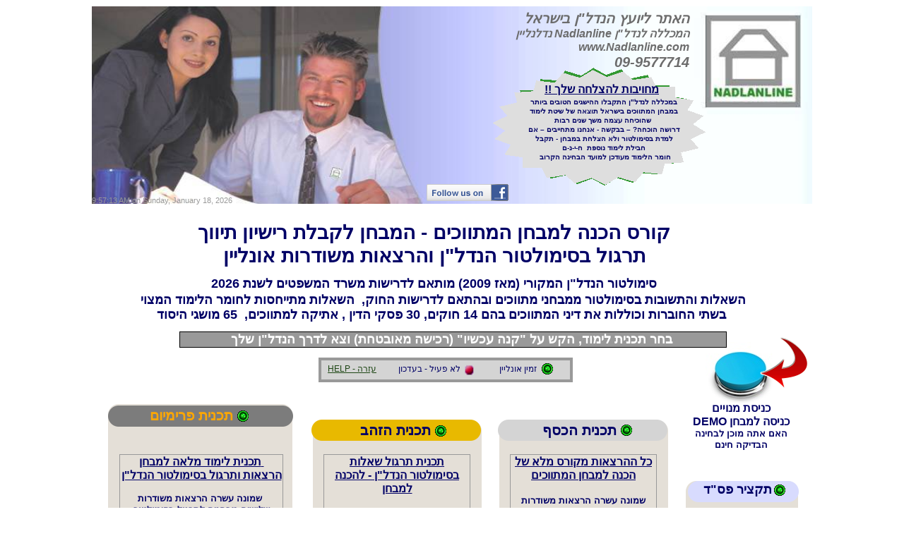

--- FILE ---
content_type: text/html
request_url: http://2bnadlanist.homestead.com/nadlanline_tests_storage.html
body_size: 10520
content:
<!DOCTYPE html>
<html xmlns:fb="http://www.facebook.com/2008/fbml">
	<head>
		<!-- <hs:metatags> -->
		<meta http-equiv="Content-Type" content="text/html; charset=UTF-8">
		<meta name="description" content="מאגר מבחנים של רשם המתווכים סימולטור הכנה למבחן המתווכים
סימולטור הנדל"ן
סימולטור למבחן תיווך 
סימולטור מבחני רישוי למתווכים
מבחנים סוכני נדל"ן
שאלות ותשובות ממבחני המתווכים
מאגר שאלות ממבחן המתווכים
לומדים אונליין למבחן המתווכים - לימודי תיווך מהבית
סימולאטור לתרגול מבחן המתווכים
מתווכים תשובות מבחן
התשובות למבחן המתווכים
מבחן התיווך פתרון
תוכניות אימון למבחן המתווכים
שאלות מהמבחן למתווכים">
		<meta name="generator" content="Homestead SiteBuilder">
		<!-- </hs:metatags> -->
		
    
  
		<!-- <hs:title> -->
		<title>Nadlanline | לימודים למבחן המתווכים | סימולטור הנדל"ן | הכנה למבחן המתווכים</title>
		<!-- </hs:title> -->
		<script type="text/javascript">
			<!--
						function reDo() {
						        top.location.reload();
						}
						if (navigator.appName == 'Netscape' && parseInt(navigator.appVersion) < 5) {
						        top.onresize = reDo;
						}
						dom=document.getElementById
					//-->
		</script>
		<script type="text/javascript">
			<!--
							  var myimages=new Array();
					function preloadImages(imageList)
					{
						if (document.images) 
						{ 
							for (i=0;i<imageList.length;i++)
							{
								myimages[i]=new Image();
								myimages[i].src=imageList[i];
							}
						}
					}


						//-->
		</script>
		<link rel="stylesheet" href="/~media/elements/Text/font_styles_ns4.css" type="text/css">
		<link rel="stylesheet" href="https://fonts.googleapis.com/css?family=Abril+Fatface|Allerta|Arvo|Bitter|Bree+Serif|Cabin|Cookie|Domine|Droid+Sans|Droid+Serif|Grand+Hotel|Josefin+Slab|Lato|Lobster|Lora|Merriweather|Monda|Montserrat|Offside|Old+Standard+TT|Open+Sans|Open+Sans+Condensed|Oswald|Playfair+Display|PT+Sans|PT+Serif|Raleway|Roboto|Roboto+Condensed|Roboto+Slab|Sanchez|Source+Sans+Pro|Tangerine|Ubuntu|Vollkorn|Yanone+Kaffeesatz" type="text/css">
		<style type="text/css">
			@import url(/~media/elements/Text/font_styles.css);
			div.lpxcenterpageouter { text-align: center; position: absolute; top: 0px; left: 0px; width: 100% }
			div.lpxcenterpageinner { position: relative; margin: 0 auto; text-align: left; width: 1020px; }
			div#element580outer { position:absolute; 
			width: 97px;
			height: 30px; }
			.corner_C7BDAE_15_topleft { background-image: url(
			publishImages/nadlanline_tests_storage~~C7BDAE~~15~~topleft.png); top: 0px; left: 0px; }
			.corner_C7BDAE_15_topright { background-image: url(
			publishImages/nadlanline_tests_storage~~C7BDAE~~15~~topright.png); top: 0px; right: 0px; }
			.corner_C7BDAE_15_bottomleft { background-image: url(
			publishImages/nadlanline_tests_storage~~C7BDAE~~15~~bottomleft.png); bottom: 0px; left: 0px; }
			.corner_C7BDAE_15_bottomright { background-image: url(
			publishImages/nadlanline_tests_storage~~C7BDAE~~15~~bottomright.png); bottom: 0px; right: 0px; }
			.corner_C7BDAE_15_topleft,
			.corner_C7BDAE_15_topright,
			.corner_C7BDAE_15_bottomleft,
			.corner_C7BDAE_15_bottomright {
			position: absolute; width: 15px; height: 15px; }
			div#element580horiz { background-color:#C7BDAE; position: absolute;
			top: 15px;
			width: 97px;
			height: 0px; }
			div#element580vert { background-color: #C7BDAE; color: #C7BDAE; position: absolute;
			left: 15px;
			width: 67px;
			height: 30px; }
			div#element584outer { position:absolute; 
			width: 902px;
			height: 30px; }
			div#element584horiz { background-color:#C7BDAE; position: absolute;
			top: 15px;
			width: 902px;
			height: 0px; }
			div#element584vert { background-color: #C7BDAE; color: #C7BDAE; position: absolute;
			left: 15px;
			width: 872px;
			height: 30px; }
			div#element607outer { position:absolute; 
			width: 159px;
			height: 367px; }
			.corner_E4DFD7_15_topleft { background-image: url(
			publishImages/nadlanline_tests_storage~~E4DFD7~~15~~topleft.png); top: 0px; left: 0px; }
			.corner_E4DFD7_15_topright { background-image: url(
			publishImages/nadlanline_tests_storage~~E4DFD7~~15~~topright.png); top: 0px; right: 0px; }
			.corner_E4DFD7_15_bottomleft { background-image: url(
			publishImages/nadlanline_tests_storage~~E4DFD7~~15~~bottomleft.png); bottom: 0px; left: 0px; }
			.corner_E4DFD7_15_bottomright { background-image: url(
			publishImages/nadlanline_tests_storage~~E4DFD7~~15~~bottomright.png); bottom: 0px; right: 0px; }
			.corner_E4DFD7_15_topleft,
			.corner_E4DFD7_15_topright,
			.corner_E4DFD7_15_bottomleft,
			.corner_E4DFD7_15_bottomright {
			position: absolute; width: 15px; height: 15px; }
			div#element607horiz { background-color:#E4DFD7; position: absolute;
			top: 15px;
			width: 159px;
			height: 337px; }
			div#element607vert { background-color: #E4DFD7; color: #E4DFD7; position: absolute;
			left: 15px;
			width: 129px;
			height: 367px; }
			div#element609outer { position:absolute; 
			width: 157px;
			height: 30px; }
			.corner_D8DBFE_15_topleft { background-image: url(
			publishImages/nadlanline_tests_storage~~D8DBFE~~15~~topleft.png); top: 0px; left: 0px; }
			.corner_D8DBFE_15_topright { background-image: url(
			publishImages/nadlanline_tests_storage~~D8DBFE~~15~~topright.png); top: 0px; right: 0px; }
			.corner_D8DBFE_15_bottomleft { background-image: url(
			publishImages/nadlanline_tests_storage~~D8DBFE~~15~~bottomleft.png); bottom: 0px; left: 0px; }
			.corner_D8DBFE_15_bottomright { background-image: url(
			publishImages/nadlanline_tests_storage~~D8DBFE~~15~~bottomright.png); bottom: 0px; right: 0px; }
			.corner_D8DBFE_15_topleft,
			.corner_D8DBFE_15_topright,
			.corner_D8DBFE_15_bottomleft,
			.corner_D8DBFE_15_bottomright {
			position: absolute; width: 15px; height: 15px; }
			div#element609horiz { background-color:#D8DBFE; position: absolute;
			top: 15px;
			width: 157px;
			height: 0px; }
			div#element609vert { background-color: #D8DBFE; color: #D8DBFE; position: absolute;
			left: 15px;
			width: 127px;
			height: 30px; }
			div#element632outer { position:absolute; 
			width: 1000px;
			height: 30px; }
			div#element632horiz { background-color:#C7BDAE; position: absolute;
			top: 15px;
			width: 1000px;
			height: 0px; }
			div#element632vert { background-color: #C7BDAE; color: #C7BDAE; position: absolute;
			left: 15px;
			width: 970px;
			height: 30px; }
			div#element654outer { position:absolute; 
			width: 261px;
			height: 476px; }
			div#element654horiz { background-color:#E4DFD7; position: absolute;
			top: 15px;
			width: 261px;
			height: 446px; }
			div#element654vert { background-color: #E4DFD7; color: #E4DFD7; position: absolute;
			left: 15px;
			width: 231px;
			height: 476px; }
			div#element656outer { position:absolute; 
			width: 262px;
			height: 30px; }
			.corner_7C7C7C_15_topleft { background-image: url(
			publishImages/nadlanline_tests_storage~~7C7C7C~~15~~topleft.png); top: 0px; left: 0px; }
			.corner_7C7C7C_15_topright { background-image: url(
			publishImages/nadlanline_tests_storage~~7C7C7C~~15~~topright.png); top: 0px; right: 0px; }
			.corner_7C7C7C_15_bottomleft { background-image: url(
			publishImages/nadlanline_tests_storage~~7C7C7C~~15~~bottomleft.png); bottom: 0px; left: 0px; }
			.corner_7C7C7C_15_bottomright { background-image: url(
			publishImages/nadlanline_tests_storage~~7C7C7C~~15~~bottomright.png); bottom: 0px; right: 0px; }
			.corner_7C7C7C_15_topleft,
			.corner_7C7C7C_15_topright,
			.corner_7C7C7C_15_bottomleft,
			.corner_7C7C7C_15_bottomright {
			position: absolute; width: 15px; height: 15px; }
			div#element656horiz { background-color:#7C7C7C; position: absolute;
			top: 15px;
			width: 262px;
			height: 0px; }
			div#element656vert { background-color: #7C7C7C; color: #7C7C7C; position: absolute;
			left: 15px;
			width: 232px;
			height: 30px; }
			div#element673outer { position:absolute; 
			width: 239px;
			height: 453px; }
			div#element673horiz { background-color:#E4DFD7; position: absolute;
			top: 15px;
			width: 239px;
			height: 423px; }
			div#element673vert { background-color: #E4DFD7; color: #E4DFD7; position: absolute;
			left: 15px;
			width: 209px;
			height: 453px; }
			div#element674outer { position:absolute; 
			width: 240px;
			height: 30px; }
			.corner_D4D4D4_15_topleft { background-image: url(
			publishImages/nadlanline_tests_storage~~D4D4D4~~15~~topleft.png); top: 0px; left: 0px; }
			.corner_D4D4D4_15_topright { background-image: url(
			publishImages/nadlanline_tests_storage~~D4D4D4~~15~~topright.png); top: 0px; right: 0px; }
			.corner_D4D4D4_15_bottomleft { background-image: url(
			publishImages/nadlanline_tests_storage~~D4D4D4~~15~~bottomleft.png); bottom: 0px; left: 0px; }
			.corner_D4D4D4_15_bottomright { background-image: url(
			publishImages/nadlanline_tests_storage~~D4D4D4~~15~~bottomright.png); bottom: 0px; right: 0px; }
			.corner_D4D4D4_15_topleft,
			.corner_D4D4D4_15_topright,
			.corner_D4D4D4_15_bottomleft,
			.corner_D4D4D4_15_bottomright {
			position: absolute; width: 15px; height: 15px; }
			div#element674horiz { background-color:#D4D4D4; position: absolute;
			top: 15px;
			width: 240px;
			height: 0px; }
			div#element674vert { background-color: #D4D4D4; color: #D4D4D4; position: absolute;
			left: 15px;
			width: 210px;
			height: 30px; }
			div#element682outer { position:absolute; 
			width: 239px;
			height: 453px; }
			div#element682horiz { background-color:#E4DFD7; position: absolute;
			top: 15px;
			width: 239px;
			height: 423px; }
			div#element682vert { background-color: #E4DFD7; color: #E4DFD7; position: absolute;
			left: 15px;
			width: 209px;
			height: 453px; }
			div#element683outer { position:absolute; 
			width: 240px;
			height: 30px; }
			.corner_E8B900_15_topleft { background-image: url(
			publishImages/nadlanline_tests_storage~~E8B900~~15~~topleft.png); top: 0px; left: 0px; }
			.corner_E8B900_15_topright { background-image: url(
			publishImages/nadlanline_tests_storage~~E8B900~~15~~topright.png); top: 0px; right: 0px; }
			.corner_E8B900_15_bottomleft { background-image: url(
			publishImages/nadlanline_tests_storage~~E8B900~~15~~bottomleft.png); bottom: 0px; left: 0px; }
			.corner_E8B900_15_bottomright { background-image: url(
			publishImages/nadlanline_tests_storage~~E8B900~~15~~bottomright.png); bottom: 0px; right: 0px; }
			.corner_E8B900_15_topleft,
			.corner_E8B900_15_topright,
			.corner_E8B900_15_bottomleft,
			.corner_E8B900_15_bottomright {
			position: absolute; width: 15px; height: 15px; }
			div#element683horiz { background-color:#E8B900; position: absolute;
			top: 15px;
			width: 240px;
			height: 0px; }
			div#element683vert { background-color: #E8B900; color: #E8B900; position: absolute;
			left: 15px;
			width: 210px;
			height: 30px; }
		#footer
		{
			font-family:Arial;
			font-size:12px;
			color:#505050;
			padding: 20px 0 10px;
		}
		#footer a
		{
			color:#505050;
			text-decoration: underline;
		}
		</style>
		<script type="text/javascript">
			<!--
							var unique_id = new Array();
			var form_name = new Array();
			var required = new Array();
			var req_message = new Array();

						//-->
		</script>
		<script src="/~site/javascript/jquery-1.4.2.min.js" type="text/javascript">
		</script>
		
		<script src="/~site/siteapps/javascript/socialfoundation/siws/build/siws.min.js" type="text/javascript"></script>
		<script type="text/javascript">
			siws.init({u: "97457", hid: "13191227", cid: "2", pid: "1", host: "www.homestead.com"});
		</script>
		<script type="text/javascript">
			$(document).ready(function(){
				siws.launch({name: 'fb_like', root: '#element579', urlToLike: 'https://nadlanline.com/', layoutStyle: 'standard', width: '363', showFaces: 'false', verb: 'like', colorScheme: 'light', font: 'lucida grande'});
			});
		</script><script language="JavaScript" type="text/javascript" src="/~media/elements/shared/DynamicDrive/LiveClock.js"></script>
		<script type="text/javascript" src="/~site/Elements/HCUser_Forms_Submit/FormValidation.js">
		</script>		
		<!--[if lt IE 5.5]>
		<style type="text/css">
			.corner_C7BDAE_15_topleft,
			.corner_C7BDAE_15_topright,
			.corner_C7BDAE_15_bottomleft,
			.corner_C7BDAE_15_bottomright {
			background-image: none; background-color: #C7BDAE;}
			.corner_E4DFD7_15_topleft,
			.corner_E4DFD7_15_topright,
			.corner_E4DFD7_15_bottomleft,
			.corner_E4DFD7_15_bottomright {
			background-image: none; background-color: #E4DFD7;}
			.corner_D8DBFE_15_topleft,
			.corner_D8DBFE_15_topright,
			.corner_D8DBFE_15_bottomleft,
			.corner_D8DBFE_15_bottomright {
			background-image: none; background-color: #D8DBFE;}
			.corner_7C7C7C_15_topleft,
			.corner_7C7C7C_15_topright,
			.corner_7C7C7C_15_bottomleft,
			.corner_7C7C7C_15_bottomright {
			background-image: none; background-color: #7C7C7C;}
			.corner_D4D4D4_15_topleft,
			.corner_D4D4D4_15_topright,
			.corner_D4D4D4_15_bottomleft,
			.corner_D4D4D4_15_bottomright {
			background-image: none; background-color: #D4D4D4;}
			.corner_E8B900_15_topleft,
			.corner_E8B900_15_topright,
			.corner_E8B900_15_bottomleft,
			.corner_E8B900_15_bottomright {
			background-image: none; background-color: #E8B900;}
		</style>
		<![endif]-->
		<!--[if gte IE 5.5]>
		<style type="text/css">
			.corner_C7BDAE_15_topleft,
			.corner_C7BDAE_15_topright,
			.corner_C7BDAE_15_bottomleft,
			.corner_C7BDAE_15_bottomright { background-image: none; }
			.corner_C7BDAE_15_topleft { filter: progid:DXImageTransform.Microsoft.AlphaImageLoader(src="publishImages/nadlanline_tests_storage~~C7BDAE~~15~~topleft.png"; sizingMethod="scale"); }
			.corner_C7BDAE_15_topright { filter: progid:DXImageTransform.Microsoft.AlphaImageLoader(src="publishImages/nadlanline_tests_storage~~C7BDAE~~15~~topright.png"; sizingMethod="scale"); }
			.corner_C7BDAE_15_bottomleft { filter: progid:DXImageTransform.Microsoft.AlphaImageLoader(src="publishImages/nadlanline_tests_storage~~C7BDAE~~15~~bottomleft.png"; sizingMethod="scale"); }
			.corner_C7BDAE_15_bottomright { filter: progid:DXImageTransform.Microsoft.AlphaImageLoader(src="publishImages/nadlanline_tests_storage~~C7BDAE~~15~~bottomright.png"; sizingMethod="scale"); }
			.corner_E4DFD7_15_topleft,
			.corner_E4DFD7_15_topright,
			.corner_E4DFD7_15_bottomleft,
			.corner_E4DFD7_15_bottomright { background-image: none; }
			.corner_E4DFD7_15_topleft { filter: progid:DXImageTransform.Microsoft.AlphaImageLoader(src="publishImages/nadlanline_tests_storage~~E4DFD7~~15~~topleft.png"; sizingMethod="scale"); }
			.corner_E4DFD7_15_topright { filter: progid:DXImageTransform.Microsoft.AlphaImageLoader(src="publishImages/nadlanline_tests_storage~~E4DFD7~~15~~topright.png"; sizingMethod="scale"); }
			.corner_E4DFD7_15_bottomleft { filter: progid:DXImageTransform.Microsoft.AlphaImageLoader(src="publishImages/nadlanline_tests_storage~~E4DFD7~~15~~bottomleft.png"; sizingMethod="scale"); }
			.corner_E4DFD7_15_bottomright { filter: progid:DXImageTransform.Microsoft.AlphaImageLoader(src="publishImages/nadlanline_tests_storage~~E4DFD7~~15~~bottomright.png"; sizingMethod="scale"); }
			.corner_D8DBFE_15_topleft,
			.corner_D8DBFE_15_topright,
			.corner_D8DBFE_15_bottomleft,
			.corner_D8DBFE_15_bottomright { background-image: none; }
			.corner_D8DBFE_15_topleft { filter: progid:DXImageTransform.Microsoft.AlphaImageLoader(src="publishImages/nadlanline_tests_storage~~D8DBFE~~15~~topleft.png"; sizingMethod="scale"); }
			.corner_D8DBFE_15_topright { filter: progid:DXImageTransform.Microsoft.AlphaImageLoader(src="publishImages/nadlanline_tests_storage~~D8DBFE~~15~~topright.png"; sizingMethod="scale"); }
			.corner_D8DBFE_15_bottomleft { filter: progid:DXImageTransform.Microsoft.AlphaImageLoader(src="publishImages/nadlanline_tests_storage~~D8DBFE~~15~~bottomleft.png"; sizingMethod="scale"); }
			.corner_D8DBFE_15_bottomright { filter: progid:DXImageTransform.Microsoft.AlphaImageLoader(src="publishImages/nadlanline_tests_storage~~D8DBFE~~15~~bottomright.png"; sizingMethod="scale"); }
			.corner_7C7C7C_15_topleft,
			.corner_7C7C7C_15_topright,
			.corner_7C7C7C_15_bottomleft,
			.corner_7C7C7C_15_bottomright { background-image: none; }
			.corner_7C7C7C_15_topleft { filter: progid:DXImageTransform.Microsoft.AlphaImageLoader(src="publishImages/nadlanline_tests_storage~~7C7C7C~~15~~topleft.png"; sizingMethod="scale"); }
			.corner_7C7C7C_15_topright { filter: progid:DXImageTransform.Microsoft.AlphaImageLoader(src="publishImages/nadlanline_tests_storage~~7C7C7C~~15~~topright.png"; sizingMethod="scale"); }
			.corner_7C7C7C_15_bottomleft { filter: progid:DXImageTransform.Microsoft.AlphaImageLoader(src="publishImages/nadlanline_tests_storage~~7C7C7C~~15~~bottomleft.png"; sizingMethod="scale"); }
			.corner_7C7C7C_15_bottomright { filter: progid:DXImageTransform.Microsoft.AlphaImageLoader(src="publishImages/nadlanline_tests_storage~~7C7C7C~~15~~bottomright.png"; sizingMethod="scale"); }
			.corner_D4D4D4_15_topleft,
			.corner_D4D4D4_15_topright,
			.corner_D4D4D4_15_bottomleft,
			.corner_D4D4D4_15_bottomright { background-image: none; }
			.corner_D4D4D4_15_topleft { filter: progid:DXImageTransform.Microsoft.AlphaImageLoader(src="publishImages/nadlanline_tests_storage~~D4D4D4~~15~~topleft.png"; sizingMethod="scale"); }
			.corner_D4D4D4_15_topright { filter: progid:DXImageTransform.Microsoft.AlphaImageLoader(src="publishImages/nadlanline_tests_storage~~D4D4D4~~15~~topright.png"; sizingMethod="scale"); }
			.corner_D4D4D4_15_bottomleft { filter: progid:DXImageTransform.Microsoft.AlphaImageLoader(src="publishImages/nadlanline_tests_storage~~D4D4D4~~15~~bottomleft.png"; sizingMethod="scale"); }
			.corner_D4D4D4_15_bottomright { filter: progid:DXImageTransform.Microsoft.AlphaImageLoader(src="publishImages/nadlanline_tests_storage~~D4D4D4~~15~~bottomright.png"; sizingMethod="scale"); }
			.corner_E8B900_15_topleft,
			.corner_E8B900_15_topright,
			.corner_E8B900_15_bottomleft,
			.corner_E8B900_15_bottomright { background-image: none; }
			.corner_E8B900_15_topleft { filter: progid:DXImageTransform.Microsoft.AlphaImageLoader(src="publishImages/nadlanline_tests_storage~~E8B900~~15~~topleft.png"; sizingMethod="scale"); }
			.corner_E8B900_15_topright { filter: progid:DXImageTransform.Microsoft.AlphaImageLoader(src="publishImages/nadlanline_tests_storage~~E8B900~~15~~topright.png"; sizingMethod="scale"); }
			.corner_E8B900_15_bottomleft { filter: progid:DXImageTransform.Microsoft.AlphaImageLoader(src="publishImages/nadlanline_tests_storage~~E8B900~~15~~bottomleft.png"; sizingMethod="scale"); }
			.corner_E8B900_15_bottomright { filter: progid:DXImageTransform.Microsoft.AlphaImageLoader(src="publishImages/nadlanline_tests_storage~~E8B900~~15~~bottomright.png"; sizingMethod="scale"); }
		</style>
		<![endif]-->
	</head>
	<body bgcolor="#FFFFFF" link="#1D4614" vlink="#307622" alink="#307622" onload="show_clock(&#39;LiveClock_element600&#39;, &#39; &#39;, &#39;Helvetica&#39;, &#39;8&#39;, &#39;#999999&#39;, &#39;0&#39;, &#39;0&#39;, &#39;1&#39;, &#39;2&#39;, &#39;1&#39;);preloadImages(new Array(&#39;100x100testsimsm_bagrut.jpg&#39;)); " id="element1" onunload="920" scroll="auto">
		<noscript>
			<img height="40" width="373" border="0" alt="" src="/~media/elements/shared/javascript_disabled.gif">
		</noscript>
		<div class="lpxcenterpageouter"><div class="lpxcenterpageinner"><!-- <hs:element591> --><div id="element591" style="position: absolute; top: 9px; width: 1020px; height: 280px; z-index: 0;"><div style="overflow: hidden; height: 280px; width: 1020px; border: 0px solid #52A8EC; border-radius: 0px; box-shadow: none;"><img height="280" width="1020" style="display: block; border-radius: 0px;" title="" alt="" src="_________233777112272.jpg" /></div></div><!-- </hs:element591> --><!-- <hs:element710> --><div id="element710" style="position: absolute; top: 96px; left: 578px; width: 281px; height: 168px; z-index: 1;"><img height="168" width="281" style="display:block" border="0" title="" alt="" src="publishImages/nadlanline_tests_storage~~element710.gif"></div><!-- </hs:element710> --><!-- <hs:element696> --><div id="element696" style="position: absolute; top: 507px; left: 321px; width: 360px; height: 35px; z-index: 2;"><table cellspacing="0" border="0" cellpadding="0"><tr><td colspan="5" bgcolor="#999999"><img height="4" width="360" border="0" alt="" style="display: block;" src="/~site/siteapps/shapes.action?CMD=GetRectangleGif&r=153&g=153&b=153"></td></tr><tr><td rowspan="4" bgcolor="#999999"><img height="31" width="4" border="0" alt="" style="display: block;" src="/~site/siteapps/shapes.action?CMD=GetRectangleGif&r=153&g=153&b=153"></td><td bgcolor="#D4D4D4"><img height="27" width="352" border="0" alt="" style="display: block;" src="/~site/siteapps/shapes.action?CMD=GetRectangleGif&r=212&g=212&b=212"></td><td rowspan="4" bgcolor="#999999"><img height="31" width="4" border="0" alt="" style="display: block;" src="/~site/siteapps/shapes.action?CMD=GetRectangleGif&r=153&g=153&b=153"></td></tr><tr><td colspan="3" bgcolor="#999999"><img height="4" width="352" border="0" alt="" style="display: block;" src="/~site/siteapps/shapes.action?CMD=GetRectangleGif&r=153&g=153&b=153"></td></tr></table></div><!-- </hs:element696> --><!-- <hs:element580> --><div id="element580" style="position: absolute; top: 1333px; width: 97px; height: 30px; z-index: 3;"><div id="element580outer"><div class="corner_C7BDAE_15_topleft"></div><div class="corner_C7BDAE_15_topright"></div><div class="corner_C7BDAE_15_bottomleft"></div><div class="corner_C7BDAE_15_bottomright"></div><div id="element580horiz"></div><div id="element580vert"></div></div></div><!-- </hs:element580> --><!-- <hs:element581> --><div id="element581" style="position: absolute; top: 1084px; left: 246px; width: 483px; height: 85px; z-index: 4;"><div style="overflow: hidden; height: 85px; width: 483px; border: 0px solid #52A8EC; border-radius: 0px; box-shadow: none;"><img height="85" width="483" style="display: block; border-radius: 0px;" title="" alt="" src="paypal-icon3.gif" /></div></div><!-- </hs:element581> --><!-- <hs:element584> --><div id="element584" style="position: absolute; top: 1332px; left: 98px; width: 902px; height: 30px; z-index: 5;"><div id="element584outer"><div class="corner_C7BDAE_15_topleft"></div><div class="corner_C7BDAE_15_topright"></div><div class="corner_C7BDAE_15_bottomleft"></div><div class="corner_C7BDAE_15_bottomright"></div><div id="element584horiz"></div><div id="element584vert"></div></div></div><!-- </hs:element584> --><!-- <hs:element585> --><div id="element585" style="position: absolute; top: 1281px; left: 44px; width: 114px; height: 134px; z-index: 6;"><div style="overflow: hidden; height: 134px; width: 114px; border: 0px solid #52A8EC; border-radius: 0px; box-shadow: none;"><img height="134" width="114" style="display: block; border-radius: 0px;" title="" alt="" src="_______________________6.jpg" /></div></div><!-- </hs:element585> --><!-- <hs:element587> --><div id="element587" style="position: absolute; top: 1629px; left: 191px; width: 674px; height: 132px; z-index: 7;"><div style="font-size: 1px; line-height: 1px;" align="right"><font face="Helvetica, Arial, sans-serif" color="#000066" class="size12 Helvetica12"><b><i>כל הזכויות שמורות © </i></b><br></font></div><div style="font-size: 1px; line-height: 1px;" align="right"><font face="Helvetica, Arial, sans-serif" color="#000066" class="size12 Helvetica12"><i>במערכת הלימוד באינטרנט למבחני התיווך הושקעו שעות עבודה רבות, נאספו מבחנים שנים רבות ובא לידי ביטוי ניסיון של שנים רבות עם בחינות רשם המתווכים, אין להעתיק או להשתמש בשמות מוצרים או בשמות שירותים שהינם קניין המכללה לנדל&quot;ן, כל השמות, המידע, השיטות והכלים מוגנים בזכויות יוצרים</i></font><font face="Helvetica, Arial, sans-serif" color="#000066" class="size12 Helvetica12"><b><i> </i></b><br></font></div><div style="font-size: 1px; line-height: 1px;" align="right"><font face="Helvetica, Arial, sans-serif" color="#000066" class="size12 Helvetica12"><b><i></i></b><br></font></div><div style="font-size: 1px; line-height: 1px;" align="right"><font face="Helvetica, Arial, sans-serif" color="#000066" class="size12 Helvetica12"><i></i><br></font></div><div style="font-size: 1px; line-height: 1px;" align="right"><font face="Helvetica, Arial, sans-serif" color="#000066" class="size8 Helvetica8"><b><i></i></b><br></font></div><div style="font-size: 1px; line-height: 1px;" align="right"><font face="Helvetica, Arial, sans-serif" color="#000066" class="size8 Helvetica8"><b><i></i></b><br></font></div></div><!-- </hs:element587> --><!-- <hs:element588> --><div id="element588" style="position: absolute; top: 1394px; left: 182px; width: 680px; height: 227px; z-index: 8;"><div style="font-size: 1px; line-height: 1px;" align="right"><font face="Helvetica, Arial, sans-serif" color="#000066" class="size12 Helvetica12"><u><i> ?  לימוד בסימולטור זו השיטה שלומדים בה הכי טוב, רוצה לדעת למה </i></u><br></font></div><div style="font-size: 1px; line-height: 1px;" align="right"><font face="Helvetica, Arial, sans-serif" color="#000066" class="size12 Helvetica12"><i></i><br></font></div><div style="font-size: 1px; line-height: 1px;" align="right"><font face="Helvetica, Arial, sans-serif" color="#000066" class="size12 Helvetica12"><i>אנחנו מתחייבים - רכשת חבילת לימוד באינטרנט במכללה לנדל&quot;ן ולא ניגשת \ או לא הצלחת? תקבל\י חבילת לימוד נוספת באינטרנט למועד הקרוב ללא תשלום נוסף, בהתאם לתנאי המכללה לנדל&quot;ן, ככה אנחנו מחויבים להצלחה של התלמידים שלנו </i><br></font></div><div style="font-size: 1px; line-height: 1px;" align="right"><font face="Helvetica, Arial, sans-serif" color="#000066" class="size12 Helvetica12"><i></i><br></font></div><div style="font-size: 1px; line-height: 1px;" align="right"><font face="Helvetica, Arial, sans-serif" color="#000066" class="size12 Helvetica12"><i></i><br></font></div><div style="font-size: 1px; line-height: 1px;" align="right"><font face="Helvetica, Arial, sans-serif" color="#000066" class="size12 Helvetica12"><i>הסימולטור מדויק להפליא, כולל את התשובות הנכונות, בונה עבורך בחינה, במקרה של שגיאה מצביע על האסמכתא לתשובה הנכונה בספר החוקים, הסימולטור מנתח את התוצאות שלכם ומציע לכם מסלול התקדמות שמתאים לך, אלפי מתווכים שלמדו בסימולטור ידעו לספר לכם שלימודי הנדל&quot;ן בסימולטור הם הסיבה לכך שעברו את המבחן </i><br></font></div></div><!-- </hs:element588> --><!-- <hs:element589> --><div id="element589" style="position: absolute; top: 1175px; left: 87px; width: 758px; height: 90px; z-index: 9;"><div style="font-size: 1px; line-height: 1px;" align="center"><font face="Helvetica, Arial, sans-serif" color="#000000" class="size12 Helvetica12"><b><a target="_self" href="http://www.nadlanline.com/Nadlanline_the_last_Test_pitaron.html"></a></b><br></font></div><div style="font-size: 1px; line-height: 1px;" align="right"><font face="Helvetica, Arial, sans-serif" color="#000000" class="size12 Helvetica12"><b><a target="_self" href="http://www.nadlanline.com/rasam_hametavchim_booklet_law_fortest.html">אין להשתמש בחוברות לימוד ישנות, להורדת חומר הלימודים מעודכן ח-י-נ-ם למבחן המתווכים – לחץ כאן</a></b><br></font></div><div style="font-size: 1px; line-height: 1px;" align="right"><font face="Helvetica, Arial, sans-serif" color="#000000" class="size12 Helvetica12"><b><a target="_self" href="http://www.nadlanline.com/Nadlanline_the_last_Test_pitaron.html"></a></b><br></font></div><div style="font-size: 1px; line-height: 1px;" align="right"><font face="Helvetica, Arial, sans-serif" color="#000000" class="size12 Helvetica12"><b><a target="_self" href="http://www.nadlanline.com/Nadlanline_the_last_Test_pitaron.html">פתרון (התשובות) למבחן המתווכים האחרון, השאלות, התשובות למבחן התיווך, פתרון בחינת המתווכים </a></b><br></font></div></div><!-- </hs:element589> --><!-- <hs:element592> --><div id="element592" style="position: absolute; top: 99px; left: 567px; width: 303px; height: 164px; z-index: 10;"><img height="164" width="303" style="display:block" border="0" title="" alt="" src="publishImages/nadlanline_tests_storage~~element592.gif"></div><!-- </hs:element592> --><!-- <hs:element595> --><div id="element595" style="position: absolute; top: 313px; left: 16px; width: 937px; height: 100px; z-index: 11;"><div style="font-size: 1px; line-height: 1px;" align="center"><font face="Helvetica, Arial, sans-serif" color="#000066" class="size22 Helvetica22"><b>קורס הכנה למבחן המתווכים - המבחן לקבלת רישיון תיווך</b><br></font></div><div style="font-size: 1px; line-height: 1px;" align="center"><font face="Helvetica, Arial, sans-serif" color="#000066" class="size22 Helvetica22"><b>תרגול בסימולטור הנדל&quot;ן והרצאות משודרות אונליין</b><br></font></div><div style="font-size: 1px; line-height: 1px;" align="center"><font face="Helvetica, Arial, sans-serif" color="#000066" class="size8 Helvetica8"><b></b><br></font></div><div style="font-size: 1px; line-height: 1px;" align="center"><font face="Helvetica, Arial, sans-serif" color="#000066" class="size14 Helvetica14"><b>סימולטור הנדל&quot;ן המקורי (מאז 2009) מותאם לדרישות משרד המשפטים לשנת 2026</b><br></font></div></div><!-- </hs:element595> --><!-- <hs:element596> --><div id="element596" style="position: absolute; top: 14px; left: 475px; width: 371px; height: 156.45033264160156px; z-index: 12;"><div style="font-size: 1px; line-height: 1px;" align="right"><font face="Helvetica, Arial, sans-serif" color="#6C6C6C" class="size16 Helvetica16"><b><i>האתר ליועץ הנדל&quot;ן בישראל</i></b><br></font></div><div style="font-size: 1px; line-height: 1px;" align="right"><font face="Helvetica, Arial, sans-serif" color="#6C6C6C" class="size12 Helvetica12"><b><i>נדלנליין Nadlanline המכללה לנדל&quot;ן</i></b><br></font></div><div style="font-size: 1px; line-height: 1px;" align="right"><font face="Helvetica, Arial, sans-serif" color="#6C6C6C" class="size12 Helvetica12"><b><i>www.Nadlanline.com</i></b><br></font></div><div style="font-size: 1px; line-height: 1px;" align="right"><font face="Helvetica, Arial, sans-serif" color="#6C6C6C" class="size16 Helvetica16"><b><i>09-9577714</i></b><br></font></div><div style="font-size: 1px; line-height: 1px;" align="right"><font face="Helvetica, Arial, sans-serif" color="#6C6C6C" class="size16 Helvetica16"><b><i></i></b><br></font></div><div style="font-size: 1px; line-height: 1px;" align="right"><font face="Helvetica, Arial, sans-serif" color="#6C6C6C" class="size16 Helvetica16"><b><i></i></b><br></font></div><div style="font-size: 1px; line-height: 1px;" align="right"><font face="Helvetica, Arial, sans-serif" color="#6C6C6C" class="size16 Helvetica16"><b><i></i></b><br></font></div></div><!-- </hs:element596> --><!-- <hs:element579> --><div id="element579" style="position: absolute; top: 265px; left: 597px; width: 363px; height: 50px; z-index: 13;"></div><!-- </hs:element579> --><!-- <hs:element598> --><div id="element598" style="position: absolute; top: 415px; left: 66px; width: 863px; height: 42px; z-index: 14;"><div style="font-size: 1px; line-height: 1px;" align="center"><font face="Helvetica, Arial, sans-serif" color="#000066" class="size14 Helvetica14"><b>השאלות והתשובות בסימולטור ממבחני מתווכים ובהתאם לדרישות החוק,  השאלות מתייחסות לחומר הלימוד המצוי בשתי החוברות וכוללות את דיני המתווכים בהם 14 חוקים, 30 פסקי הדין , אתיקה למתווכים,  65 מושגי היסוד</b></font><font face="Helvetica, Arial, sans-serif" color="#FCA705" class="size14 Helvetica14"><b> </b><br></font></div></div><!-- </hs:element598> --><!-- <hs:element599> --><div id="element599" style="position: absolute; top: 1138px; left: 738px; width: 47px; height: 19px; z-index: 15;"><div style="overflow: hidden; height: 19px; width: 47px; border: 0px solid #52A8EC; border-radius: 0px; box-shadow: none;"><img height="19" width="47" style="display: block; border-radius: 0px;" title="" alt="" src="logo_VIPwhite_66x27.gif" /></div></div><!-- </hs:element599> --><!-- <hs:element601> --><div id="element601" style="position: absolute; top: 138px; left: 614px; width: 222px; height: 101.0794677734375px; z-index: 16;"><div style="font-size: 1px; line-height: 1px;" align="center"><font face="Helvetica, Arial, sans-serif" color="#000066" class="size8 Helvetica8"><b>במכללה לנדל&quot;ן התקבלו ההישגים הטובים ביותר במבחן המתווכים בישראל תוצאה של שיטת לימוד שהוכיחה עצמה משך שנים רבות </b><br></font></div><div style="font-size: 1px; line-height: 1px;" align="center"><font face="Helvetica, Arial, sans-serif" color="#000066" class="size8 Helvetica8"><b>דרושה הוכחה? – בבקשה - אנחנו מתחייבים – אם למדת בסימולטור ולא הצלחת במבחן - תקבל חבילת לימוד נוספת  ח-י-נ-ם</b><br></font></div><div style="font-size: 1px; line-height: 1px;" align="center"><font face="Helvetica, Arial, sans-serif" color="#000066" class="size8 Helvetica8"><b> חומר הלימוד מעודכן למועד הבחינה הקרוב</b><br></font></div><div style="font-size: 1px; line-height: 1px;" align="center"><font face="Helvetica, Arial, sans-serif" color="#000066" class="size8 Helvetica8"><b></b><br></font></div></div><!-- </hs:element601> --><!-- <hs:element600> --><div id="element600" style="position: absolute; top: 274px; width: 290px; height: 13px; z-index: 17;"><script language="javascript" type="text/javascript">
<!--//
					if (dom)
						document.write('<span id="LiveClock_element600" style="width:290px;" ></span>');
					//-->
</script></div><!-- </hs:element600> --><!-- <hs:element607> --><div id="element607" style="position: absolute; top: 682px; left: 841px; width: 159px; height: 367px; z-index: 18;"><div id="element607outer"><div class="corner_E4DFD7_15_topleft"></div><div class="corner_E4DFD7_15_topright"></div><div class="corner_E4DFD7_15_bottomleft"></div><div class="corner_E4DFD7_15_bottomright"></div><div id="element607horiz"></div><div id="element607vert"></div></div></div><!-- </hs:element607> --><!-- <hs:element608> --><div id="element608" style="position: absolute; top: 516px; left: 328px; width: 81px; height: 20px; z-index: 19;"><div style="font-size: 1px; line-height: 1px;" align="center"><font face="Helvetica, Arial, sans-serif" color="#000000" class="size9 Helvetica9"><a target="_blank" href="http://2bnadlanist.homestead.com/nadlanline_tests_storage_help_2016.html">HELP - עזרה</a><br></font></div></div><!-- </hs:element608> --><!-- <hs:element609> --><div id="element609" style="position: absolute; top: 682px; left: 844px; width: 157px; height: 30px; z-index: 20;"><div id="element609outer"><div class="corner_D8DBFE_15_topleft"></div><div class="corner_D8DBFE_15_topright"></div><div class="corner_D8DBFE_15_bottomleft"></div><div class="corner_D8DBFE_15_bottomright"></div><div id="element609horiz"></div><div id="element609vert"></div></div></div><!-- </hs:element609> --><!-- <hs:element610> --><div id="element610" style="position: absolute; top: 684px; left: 837px; width: 154px; height: 21px; z-index: 21;"><div style="font-size: 1px; line-height: 1px;" align="center"><font face="Helvetica, Arial, sans-serif" color="#000066" class="size14 Helvetica14"><b>תקציר פס&quot;ד</b><br></font></div></div><!-- </hs:element610> --><!-- <hs:element615> --><div id="element615" style="position: absolute; top: 933px; left: 896px; width: 49px; height: 89px; z-index: 22;"><div style="font-size: 1px; line-height: 1px;" align="center"><font face="Helvetica, Arial, sans-serif" color="#000066" class="size22 Helvetica22"><b>98 </b><br></font></div><div style="font-size: 1px; line-height: 1px;" align="center"><font face="Helvetica, Arial, sans-serif" color="#000066" class="size14 Helvetica14"><b></b><br></font></div><div style="font-size: 1px; line-height: 1px;" align="center"><font face="Helvetica, Arial, sans-serif" color="#000066" class="size14 Helvetica14"><b></b><br></font></div><div style="font-size: 1px; line-height: 1px;"><font face="Helvetica, Arial, sans-serif" color="#000066" class="size10 Helvetica10"><br></font></div></div><!-- </hs:element615> --><!-- <hs:element617> --><div id="element617" style="position: absolute; top: 943px; left: 877px; width: 32px; height: 79px; z-index: 23;"><div style="font-size: 1px; line-height: 1px;" align="center"><font face="Helvetica, Arial, sans-serif" color="#000000" class="size14 Helvetica14">₪ <br></font></div><div style="font-size: 1px; line-height: 1px;" align="center"><font face="Helvetica, Arial, sans-serif" color="#000000" class="size14 Helvetica14"><br></font></div><div style="font-size: 1px; line-height: 1px;" align="center"><font face="Helvetica, Arial, sans-serif" color="#000000" class="size14 Helvetica14"><br></font></div><div style="font-size: 1px; line-height: 1px;"><font face="Helvetica, Arial, sans-serif" color="#000000" class="size10 Helvetica10"><br></font></div></div><!-- </hs:element617> --><!-- <hs:element624> --><div id="element624" style="position: absolute; top: 732px; left: 852px; width: 135px; height: 198px; z-index: 24;"><div style="height: 196px; padding: 0px; border-width: 1px; border-color: #999999; border-style: solid; background-color: transparent;"><div style="font-size: 1px; line-height: 1px;" align="center"><font face="Helvetica, Arial, sans-serif" color="#000066" class="size12 Helvetica12"><b></b><br></font></div><div style="font-size: 1px; line-height: 1px;" align="center"><font face="Helvetica, Arial, sans-serif" color="#000066" class="size12 Helvetica12"><b>תמצית </b><br></font></div><div style="font-size: 1px; line-height: 1px;" align="center"><font face="Helvetica, Arial, sans-serif" color="#000066" class="size9 Helvetica9"><b>החוברת ה 2 למבחן </b><br></font></div><div style="font-size: 1px; line-height: 1px;" align="center"><font face="Helvetica, Arial, sans-serif" color="#000066" class="size9 Helvetica9"><b>המתווכים</b><br></font></div><div style="font-size: 1px; line-height: 1px;" align="center"><font face="Helvetica, Arial, sans-serif" color="#000066" class="size9 Helvetica9"><b></b><br></font></div><div style="font-size: 1px; line-height: 1px;" align="center"><font face="Helvetica, Arial, sans-serif" color="#000066" class="size9 Helvetica9"><b>תקציר 30 פסקי הדין שיש ללמוד למבחן  המתווכים מהחוברת השנייה</b><br></font></div><div style="font-size: 1px; line-height: 1px;" align="center"><font face="Helvetica, Arial, sans-serif" color="#000066" class="size9 Helvetica9"><br></font></div><div style="font-size: 1px; line-height: 1px;" align="center"><font face="Helvetica, Arial, sans-serif" color="#000066" class="size9 Helvetica9">שימו לב : החוברת השנייה לא תהייה אתכם בבחינה<br></font></div></div></div><!-- </hs:element624> --><!-- <hs:element630> --><div id="element630" style="position: absolute; top: 516px; left: 416px; width: 106px; height: 14px; z-index: 25;"><div style="font-size: 1px; line-height: 1px;" align="right"><font face="Helvetica, Arial, sans-serif" color="#000066" class="size9 Helvetica9">לא פעיל - בעדכון<br></font></div></div><!-- </hs:element630> --><!-- <hs:element631> --><div id="element631" style="position: absolute; top: 516px; left: 577px; width: 63px; height: 14px; z-index: 26;"><div style="font-size: 1px; line-height: 1px;"><font face="Helvetica, Arial, sans-serif" color="#000066" class="size9 Helvetica9">זמין אונליין<br></font></div></div><!-- </hs:element631> --><!-- <hs:element632> --><div id="element632" style="position: absolute; top: 1787px; width: 1000px; height: 30px; z-index: 27;"><div id="element632outer"><div class="corner_C7BDAE_15_topleft"></div><div class="corner_C7BDAE_15_topright"></div><div class="corner_C7BDAE_15_bottomleft"></div><div class="corner_C7BDAE_15_bottomright"></div><div id="element632horiz"></div><div id="element632vert"></div></div></div><!-- </hs:element632> --><!-- <hs:element633> --><div id="element633" style="position: absolute; top: 1736px; left: 55px; width: 103px; height: 81px; z-index: 28;"><div style="overflow: hidden; height: 81px; width: 103px; border: 0px solid #52A8EC; border-radius: 0px; box-shadow: none;"><img height="81" width="103" style="display: block; border-radius: 0px;" title="" alt="" src="telephone1__ringinga__3_.gif" /></div></div><!-- </hs:element633> --><!-- <hs:element634> --><div id="element634" style="position: absolute; top: 1790px; left: 359px; width: 538px; height: 21px; z-index: 29;"><div style="font-size: 1px; line-height: 1px;" align="right"><font face="Helvetica, Arial, sans-serif" color="#000066" class="size14 Helvetica14"><b>בחר\י אחת מתוכניות הלימוד כאן למעלה, או צלצל\י לסיוע בבחירה  </b><br></font></div></div><!-- </hs:element634> --><!-- <hs:element635> --><div id="element635" style="position: absolute; top: 1742px; left: 99px; width: 340px; height: 76px; z-index: 30;"><div style="font-size: 1px; line-height: 1px;" align="center"><font face="Helvetica, Arial, sans-serif" color="#000066" class="size26 Helvetica26"><b></b><br></font></div><div style="font-size: 1px; line-height: 1px;" align="center"><font face="Helvetica, Arial, sans-serif" color="#000066" class="size26 Helvetica26"><b>09-9577714</b><br></font></div></div><!-- </hs:element635> --><!-- <hs:element636> --><div id="element636" style="position: absolute; top: 510px; left: 520px; width: 23px; height: 26px; z-index: 31;"><img height="26" width="23" style="display:block" border="0" alt="" src="/~media/elements/AccentGraphics/../LayoutClipart/AccentGraphics/Accent_Sphere_Dark_Red.gif"/></div><!-- </hs:element636> --><!-- <hs:element637> --><div id="element637" style="position: absolute; top: 515px; left: 637px; width: 16px; height: 16px; z-index: 32;"><div style="overflow: hidden; height: 16px; width: 16px; border: 0px solid #52A8EC; border-radius: 0px; box-shadow: none;"><img height="16" width="16" style="display: block; border-radius: 0px;" title="" alt="" src="4anidot4c.gif" /></div></div><!-- </hs:element637> --><!-- <hs:element638> --><div id="element638" style="position: absolute; top: 485px; left: 869px; width: 100px; height: 97px; z-index: 33;"><a target="_self" onMouseOver="if(document.images){document.x77x111x117x115x101x111x118x101x114x32x69x102x102x101x99x116x45x49.src='100x100testsimsm_bagrut.jpg';}" onMouseOut="if(document.images){document.x77x111x117x115x101x111x118x101x114x32x69x102x102x101x99x116x45x49.src='100x100testsimbig__bagrut.jpg';}" href="https://simulator-edu.com/NadlanExams/index.html"><img name="x77x111x117x115x101x111x118x101x114x32x69x102x102x101x99x116x45x49" height="97" width="100" title="לחץ כאן לביצוע מבחן מתווכים לדוגמא – שים לב  להוראות " style="display:block" border="0" alt="לחץ כאן לביצוע מבחן מתווכים לדוגמא – שים לב  להוראות " src="100x100testsimbig__bagrut.jpg"></a></div><!-- </hs:element638> --><!-- <hs:element639> --><div id="element639" style="position: absolute; top: 569px; left: 837px; width: 164px; height: 96px; z-index: 34;"><div style="font-size: 1px; line-height: 1px;" align="center"><font face="Helvetica, Arial, sans-serif" color="#000066" class="size12 Helvetica12"><b>כניסת מנויים</b><br></font></div><div style="font-size: 1px; line-height: 1px;" align="center"><font face="Helvetica, Arial, sans-serif" color="#000066" class="size12 Helvetica12"><b> DEMO כניסה למבחן </b><br></font></div><div style="font-size: 1px; line-height: 1px;" align="center"><font face="Helvetica, Arial, sans-serif" color="#000066" class="size10 Helvetica10"><b>האם אתה מוכן לבחינה הבדיקה חינם</b><br></font></div><div style="font-size: 1px; line-height: 1px;" align="center"><font face="Helvetica, Arial, sans-serif" color="#000066" class="size10 Helvetica10"><b></b><br></font></div><div style="font-size: 1px; line-height: 1px;" align="center"><font face="Helvetica, Arial, sans-serif" color="#000066" class="size10 Helvetica10"><b></b><br></font></div></div><!-- </hs:element639> --><!-- <hs:element640> --><div id="element640" style="position: absolute; top: 1341px; left: 157px; width: 726px; height: 15px; z-index: 35;"><div style="font-size: 1px; line-height: 1px;" align="right"><font face="Helvetica, Arial, sans-serif" color="#000066" class="size10 Helvetica10"><b><i>!!!  PAYPAL רוצה רישיון תיווך ? ◄◄ קח\י החלטה ◄◄ בחר\י תוכנית ◄◄ וצא\י לדרך◄◄התשלום מאובטח ע&quot;י </i></b><br></font></div></div><!-- </hs:element640> --><!-- <hs:element645> --><div id="element645" style="position: absolute; top: 117px; left: 641px; width: 181px; height: 19px; z-index: 36;"><div style="font-size: 1px; line-height: 1px;"><font face="Helvetica, Arial, sans-serif" color="#000066" class="size12 Helvetica12"><u><b>!! מחויבות להצלחה שלך</b></u><br></font></div></div><!-- </hs:element645> --><!-- <hs:element646> --><div id="element646" style="position: absolute; top: 687px; left: 966px; width: 16px; height: 16px; z-index: 37;"><div style="overflow: hidden; height: 16px; width: 16px; border: 0px solid #52A8EC; border-radius: 0px; box-shadow: none;"><img height="16" width="16" style="display: block; border-radius: 0px;" title="" alt="" src="4anidot4c.gif" /></div></div><!-- </hs:element646> --><!-- <hs:element648> --><div id="element648" style="position: absolute; top: 1201px; left: 870px; width: 15px; height: 15px; z-index: 38;"><table cellspacing="0" border="0" cellpadding="0"><tr><td colspan="5" bgcolor="#3F9C2D"><img height="3" width="15" border="0" alt="" style="display: block;" src="/~site/siteapps/shapes.action?CMD=GetRectangleGif&r=63&g=156&b=45"></td></tr><tr><td rowspan="4" bgcolor="#3F9C2D"><img height="12" width="3" border="0" alt="" style="display: block;" src="/~site/siteapps/shapes.action?CMD=GetRectangleGif&r=63&g=156&b=45"></td><td bgcolor="#000000"><img height="9" width="9" border="0" alt="" style="display: block;" src="/~site/siteapps/shapes.action?CMD=GetRectangleGif&r=0&g=0&b=0"></td><td rowspan="4" bgcolor="#3F9C2D"><img height="12" width="3" border="0" alt="" style="display: block;" src="/~site/siteapps/shapes.action?CMD=GetRectangleGif&r=63&g=156&b=45"></td></tr><tr><td colspan="3" bgcolor="#3F9C2D"><img height="3" width="9" border="0" alt="" style="display: block;" src="/~site/siteapps/shapes.action?CMD=GetRectangleGif&r=63&g=156&b=45"></td></tr></table></div><!-- </hs:element648> --><!-- <hs:element649> --><div id="element649" style="position: absolute; top: 1238px; left: 870px; width: 15px; height: 15px; z-index: 39;"><table cellspacing="0" border="0" cellpadding="0"><tr><td colspan="5" bgcolor="#3F9C2D"><img height="3" width="15" border="0" alt="" style="display: block;" src="/~site/siteapps/shapes.action?CMD=GetRectangleGif&r=63&g=156&b=45"></td></tr><tr><td rowspan="4" bgcolor="#3F9C2D"><img height="12" width="3" border="0" alt="" style="display: block;" src="/~site/siteapps/shapes.action?CMD=GetRectangleGif&r=63&g=156&b=45"></td><td bgcolor="#000000"><img height="9" width="9" border="0" alt="" style="display: block;" src="/~site/siteapps/shapes.action?CMD=GetRectangleGif&r=0&g=0&b=0"></td><td rowspan="4" bgcolor="#3F9C2D"><img height="12" width="3" border="0" alt="" style="display: block;" src="/~site/siteapps/shapes.action?CMD=GetRectangleGif&r=63&g=156&b=45"></td></tr><tr><td colspan="3" bgcolor="#3F9C2D"><img height="3" width="9" border="0" alt="" style="display: block;" src="/~site/siteapps/shapes.action?CMD=GetRectangleGif&r=63&g=156&b=45"></td></tr></table></div><!-- </hs:element649> --><!-- <hs:element650> --><div id="element650" style="position: absolute; top: 1434px; left: 872px; width: 15px; height: 15px; z-index: 40;"><table cellspacing="0" border="0" cellpadding="0"><tr><td colspan="5" bgcolor="#3F9C2D"><img height="3" width="15" border="0" alt="" style="display: block;" src="/~site/siteapps/shapes.action?CMD=GetRectangleGif&r=63&g=156&b=45"></td></tr><tr><td rowspan="4" bgcolor="#3F9C2D"><img height="12" width="3" border="0" alt="" style="display: block;" src="/~site/siteapps/shapes.action?CMD=GetRectangleGif&r=63&g=156&b=45"></td><td bgcolor="#000000"><img height="9" width="9" border="0" alt="" style="display: block;" src="/~site/siteapps/shapes.action?CMD=GetRectangleGif&r=0&g=0&b=0"></td><td rowspan="4" bgcolor="#3F9C2D"><img height="12" width="3" border="0" alt="" style="display: block;" src="/~site/siteapps/shapes.action?CMD=GetRectangleGif&r=63&g=156&b=45"></td></tr><tr><td colspan="3" bgcolor="#3F9C2D"><img height="3" width="9" border="0" alt="" style="display: block;" src="/~site/siteapps/shapes.action?CMD=GetRectangleGif&r=63&g=156&b=45"></td></tr></table></div><!-- </hs:element650> --><!-- <hs:element651> --><div id="element651" style="position: absolute; top: 1525px; left: 872px; width: 15px; height: 15px; z-index: 41;"><table cellspacing="0" border="0" cellpadding="0"><tr><td colspan="5" bgcolor="#3F9C2D"><img height="3" width="15" border="0" alt="" style="display: block;" src="/~site/siteapps/shapes.action?CMD=GetRectangleGif&r=63&g=156&b=45"></td></tr><tr><td rowspan="4" bgcolor="#3F9C2D"><img height="12" width="3" border="0" alt="" style="display: block;" src="/~site/siteapps/shapes.action?CMD=GetRectangleGif&r=63&g=156&b=45"></td><td bgcolor="#000000"><img height="9" width="9" border="0" alt="" style="display: block;" src="/~site/siteapps/shapes.action?CMD=GetRectangleGif&r=0&g=0&b=0"></td><td rowspan="4" bgcolor="#3F9C2D"><img height="12" width="3" border="0" alt="" style="display: block;" src="/~site/siteapps/shapes.action?CMD=GetRectangleGif&r=63&g=156&b=45"></td></tr><tr><td colspan="3" bgcolor="#3F9C2D"><img height="3" width="9" border="0" alt="" style="display: block;" src="/~site/siteapps/shapes.action?CMD=GetRectangleGif&r=63&g=156&b=45"></td></tr></table></div><!-- </hs:element651> --><!-- <hs:element652> --><div id="element652" style="position: absolute; top: 477px; left: 944px; width: 75px; height: 75px; z-index: 42;"><div style="overflow: hidden; height: 75px; width: 75px; border: 0px solid #52A8EC; border-radius: 0px; box-shadow: none;"><img height="75" width="75" style="display: block; border-radius: 0px;" title="" alt="" src="red-arrow-curved-downleft.gif" /></div></div><!-- </hs:element652> --><!-- <hs:element654> --><div id="element654" style="position: absolute; top: 573px; left: 23px; width: 261px; height: 476px; z-index: 43;"><div id="element654outer"><div class="corner_E4DFD7_15_topleft"></div><div class="corner_E4DFD7_15_topright"></div><div class="corner_E4DFD7_15_bottomleft"></div><div class="corner_E4DFD7_15_bottomright"></div><div id="element654horiz"></div><div id="element654vert"></div></div></div><!-- </hs:element654> --><!-- <hs:element655> --><div id="element655" style="position: absolute; top: 943px; left: 108px; width: 32px; height: 79px; z-index: 44;"><div style="font-size: 1px; line-height: 1px;" align="center"><font face="Helvetica, Arial, sans-serif" color="#000066" class="size14 Helvetica14">₪ <br></font></div><div style="font-size: 1px; line-height: 1px;" align="center"><font face="Helvetica, Arial, sans-serif" color="#000066" class="size14 Helvetica14"><br></font></div><div style="font-size: 1px; line-height: 1px;" align="center"><font face="Helvetica, Arial, sans-serif" color="#000066" class="size14 Helvetica14"><br></font></div><div style="font-size: 1px; line-height: 1px;"><font face="Helvetica, Arial, sans-serif" color="#000066" class="size10 Helvetica10"><br></font></div></div><!-- </hs:element655> --><!-- <hs:element656> --><div id="element656" style="position: absolute; top: 575px; left: 23px; width: 262px; height: 30px; z-index: 45;"><div id="element656outer"><div class="corner_7C7C7C_15_topleft"></div><div class="corner_7C7C7C_15_topright"></div><div class="corner_7C7C7C_15_bottomleft"></div><div class="corner_7C7C7C_15_bottomright"></div><div id="element656horiz"></div><div id="element656vert"></div></div></div><!-- </hs:element656> --><!-- <hs:element657> --><div id="element657" style="position: absolute; top: 577px; left: 54px; width: 174px; height: 23px; z-index: 46;"><div style="font-size: 1px; line-height: 1px;" align="center"><font face="Helvetica, Arial, sans-serif" color="#FCA705" class="size16 Helvetica16"><b>תכנית פרימיום</b><br></font></div></div><!-- </hs:element657> --><!-- <hs:element659> --><div id="element659" style="position: absolute; top: 582px; left: 206px; width: 16px; height: 16px; z-index: 47;"><div style="overflow: hidden; height: 16px; width: 16px; border: 0px solid #52A8EC; border-radius: 0px; box-shadow: none;"><img height="16" width="16" style="display: block; border-radius: 0px;" title="" alt="" src="4anidot4c.gif" /></div></div><!-- </hs:element659> --><!-- <hs:element663> --><div id="element663" style="position: absolute; top: 933px; left: 132px; width: 49px; height: 128px; z-index: 48;"><div style="font-size: 1px; line-height: 1px;" align="center"><font face="Helvetica, Arial, sans-serif" color="#000066" class="size22 Helvetica22"><b>690 </b><br></font></div><div style="font-size: 1px; line-height: 1px;" align="center"><font face="Helvetica, Arial, sans-serif" color="#000066" class="size22 Helvetica22"><b></b><br></font></div><div style="font-size: 1px; line-height: 1px;" align="center"><font face="Helvetica, Arial, sans-serif" color="#000066" class="size22 Helvetica22"><b></b><br></font></div><div style="font-size: 1px; line-height: 1px;"><font face="Helvetica, Arial, sans-serif" color="#000066" class="size22 Helvetica22"><br></font></div></div><!-- </hs:element663> --><!-- <hs:element664> --><div id="element664" style="position: absolute; top: 971px; left: 85px; width: 100px; height: 31px; z-index: 49;">
      <form action="https://www.paypal.com/cgi-bin/webscr" method="post" target="_blank">
<input type="hidden" name="cmd" value="_s-xclick">
<input type="hidden" name="hosted_button_id" value="VULL6EK4FCVSG">
<input type="image" src="https://www.paypalobjects.com/he_IL/IL/i/btn/btn_buynowCC_LG.gif" border="0" name="submit" alt="PayPal - &#1492;&#1491;&#1512;&#1498; &#1492;&#1511;&#1500;&#1492; &#1493;&#1492;&#1489;&#1496;&#1493;&#1495;&#1492; &#1497;&#1493;&#1514;&#1512; &#1500;&#1513;&#1500;&#1501; &#1489;&#1488;&#1497;&#1504;&#1496;&#1512;&#1504;&#1496;!">
<img alt="" border="0" src="https://www.paypalobjects.com/he_IL/i/scr/pixel.gif" width="1" height="1">
</form>
    </div><!-- </hs:element664> --><!-- <hs:element673> --><div id="element673" style="position: absolute; top: 596px; left: 577px; width: 239px; height: 453px; z-index: 50;"><div id="element673outer"><div class="corner_E4DFD7_15_topleft"></div><div class="corner_E4DFD7_15_topright"></div><div class="corner_E4DFD7_15_bottomleft"></div><div class="corner_E4DFD7_15_bottomright"></div><div id="element673horiz"></div><div id="element673vert"></div></div></div><!-- </hs:element673> --><!-- <hs:element670> --><div id="element670" style="position: absolute; top: 261px; left: 474px; width: 116px; height: 24px; z-index: 51;"><a target="_blank" href="http://www.facebook.com/nadlanline"><img border="0" src="/~media/elements/SocialNetworking/socialnetworking_facebook_icon_116x24.gif"></a></div><!-- </hs:element670> --><!-- <hs:element674> --><div id="element674" style="position: absolute; top: 595px; left: 575px; width: 240px; height: 30px; z-index: 52;"><div id="element674outer"><div class="corner_D4D4D4_15_topleft"></div><div class="corner_D4D4D4_15_topright"></div><div class="corner_D4D4D4_15_bottomleft"></div><div class="corner_D4D4D4_15_bottomright"></div><div id="element674horiz"></div><div id="element674vert"></div></div></div><!-- </hs:element674> --><!-- <hs:element676> --><div id="element676" style="position: absolute; top: 933px; left: 680px; width: 49px; height: 128px; z-index: 53;"><div style="font-size: 1px; line-height: 1px;" align="center"><font face="Helvetica, Arial, sans-serif" color="#000066" class="size22 Helvetica22"><b>390 </b><br></font></div><div style="font-size: 1px; line-height: 1px;" align="center"><font face="Helvetica, Arial, sans-serif" color="#000066" class="size22 Helvetica22"><b></b><br></font></div><div style="font-size: 1px; line-height: 1px;" align="center"><font face="Helvetica, Arial, sans-serif" color="#000066" class="size22 Helvetica22"><b></b><br></font></div><div style="font-size: 1px; line-height: 1px;"><font face="Helvetica, Arial, sans-serif" color="#000066" class="size22 Helvetica22"><br></font></div></div><!-- </hs:element676> --><!-- <hs:element677> --><div id="element677" style="position: absolute; top: 943px; left: 655px; width: 32px; height: 79px; z-index: 54;"><div style="font-size: 1px; line-height: 1px;" align="center"><font face="Helvetica, Arial, sans-serif" color="#000066" class="size14 Helvetica14">₪ <br></font></div><div style="font-size: 1px; line-height: 1px;" align="center"><font face="Helvetica, Arial, sans-serif" color="#000066" class="size14 Helvetica14"><br></font></div><div style="font-size: 1px; line-height: 1px;" align="center"><font face="Helvetica, Arial, sans-serif" color="#000066" class="size14 Helvetica14"><br></font></div><div style="font-size: 1px; line-height: 1px;"><font face="Helvetica, Arial, sans-serif" color="#000066" class="size10 Helvetica10"><br></font></div></div><!-- </hs:element677> --><!-- <hs:element678> --><div id="element678" style="position: absolute; top: 971px; left: 637px; width: 100px; height: 27px; z-index: 55;">
      <form action="https://www.paypal.com/cgi-bin/webscr" method="post" target="_blank">
<input type="hidden" name="cmd" value="_s-xclick">
<input type="hidden" name="hosted_button_id" value="7LK73PDQJSWT8">
<input type="image" src="https://www.paypalobjects.com/he_IL/IL/i/btn/btn_buynowCC_LG.gif" border="0" name="submit" alt="PayPal - &#1492;&#1491;&#1512;&#1498; &#1492;&#1511;&#1500;&#1492; &#1493;&#1492;&#1489;&#1496;&#1493;&#1495;&#1492; &#1497;&#1493;&#1514;&#1512; &#1500;&#1513;&#1500;&#1501; &#1489;&#1488;&#1497;&#1504;&#1496;&#1512;&#1504;&#1496;!">
<img alt="" border="0" src="https://www.paypalobjects.com/he_IL/i/scr/pixel.gif" width="1" height="1">
</form>
    </div><!-- </hs:element678> --><!-- <hs:element679> --><div id="element679" style="position: absolute; top: 1025px; left: 584px; width: 228px; height: 12px; z-index: 56;"><div style="font-size: 1px; line-height: 1px;" align="center"><font face="Helvetica, Arial, sans-serif" color="#000066" class="size8 Helvetica8">כולל זכות לחבילה נוספת במקרה של אי הצלחה<br></font></div></div><!-- </hs:element679> --><!-- <hs:element680> --><div id="element680" style="position: absolute; top: 644px; left: 592px; width: 208px; height: 286px; z-index: 57;"><div style="height: 284px; padding: 0px; border-width: 1px; border-color: #999999; border-style: solid; background-color: transparent;"><div style="font-size: 1px; line-height: 1px;" align="center"><font face="Helvetica, Arial, sans-serif" color="#000066" class="size12 Helvetica12"><u><b>כל ההרצאות מקורס מלא של הכנה למבחן המתווכים</b></u><br></font></div><div style="font-size: 1px; line-height: 1px;" align="center"><font face="Helvetica, Arial, sans-serif" color="#000066" class="size12 Helvetica12"><u><b></b></u><br></font></div><div style="font-size: 1px; line-height: 1px;" align="center"><font face="Helvetica, Arial, sans-serif" color="#000066" class="size10 Helvetica10"><b>שמונה עשרה הרצאות משודרות</b><br></font></div><div style="font-size: 1px; line-height: 1px;" align="center"><font face="Helvetica, Arial, sans-serif" color="#000066" class="size10 Helvetica10"><b></b><br></font></div><div style="font-size: 1px; line-height: 1px;" align="center"><font face="Helvetica, Arial, sans-serif" color="#000066" class="size10 Helvetica10">הרצאות על החוקים שיש ללמוד למבחן<br></font></div><div style="font-size: 1px; line-height: 1px;" align="center"><font face="Helvetica, Arial, sans-serif" color="#000066" class="size10 Helvetica10"> המתווכים, הרצאות כוללות הסבר לחוק בשפה ברורה, דוגמאות לשאלות  ולתשובות, הסבר על מושגים מקצועיים מיקוד בנושאים חשובים,  חומר הלימוד  על פי הנחיית משרד המשפטים <br></font></div><div style="font-size: 1px; line-height: 1px;" align="center"><font face="Helvetica, Arial, sans-serif" color="#000066" class="size10 Helvetica10"><br></font></div><div style="font-size: 1px; line-height: 1px;" align="center"><font face="Helvetica, Arial, sans-serif" color="#000066" class="size10 Helvetica10">סרטוני הדרכה לקראת המבחן<br></font></div><div style="font-size: 1px; line-height: 1px;" align="center"><font face="Helvetica, Arial, sans-serif" color="#000066" class="size10 Helvetica10"><br></font></div><div style="font-size: 1px; line-height: 1px;" align="center"><font face="Helvetica, Arial, sans-serif" color="#000066" class="size10 Helvetica10">אין הגבלה על מספר הצפיות בהרצאות <br></font></div><div style="font-size: 1px; line-height: 1px;" align="center"><font face="Helvetica, Arial, sans-serif" color="#000066" class="size10 Helvetica10">למנוי פעיל <br></font></div></div></div><!-- </hs:element680> --><!-- <hs:element627> --><div id="element627" style="position: absolute; top: 602px; left: 749px; width: 16px; height: 16px; z-index: 58;"><div style="overflow: hidden; height: 16px; width: 16px; border: 0px solid #52A8EC; border-radius: 0px; box-shadow: none;"><img height="16" width="16" style="display: block; border-radius: 0px;" title="" alt="" src="4anidot4c.gif" /></div></div><!-- </hs:element627> --><!-- <hs:element682> --><div id="element682" style="position: absolute; top: 596px; left: 313px; width: 239px; height: 453px; z-index: 59;"><div id="element682outer"><div class="corner_E4DFD7_15_topleft"></div><div class="corner_E4DFD7_15_topright"></div><div class="corner_E4DFD7_15_bottomleft"></div><div class="corner_E4DFD7_15_bottomright"></div><div id="element682horiz"></div><div id="element682vert"></div></div></div><!-- </hs:element682> --><!-- <hs:element683> --><div id="element683" style="position: absolute; top: 595px; left: 311px; width: 240px; height: 30px; z-index: 60;"><div id="element683outer"><div class="corner_E8B900_15_topleft"></div><div class="corner_E8B900_15_topright"></div><div class="corner_E8B900_15_bottomleft"></div><div class="corner_E8B900_15_bottomright"></div><div id="element683horiz"></div><div id="element683vert"></div></div></div><!-- </hs:element683> --><!-- <hs:element675> --><div id="element675" style="position: absolute; top: 598px; left: 322px; width: 215px; height: 23px; z-index: 61;"><div style="font-size: 1px; line-height: 1px;" align="center"><font face="Helvetica, Arial, sans-serif" color="#000066" class="size16 Helvetica16"><b>תכנית הזהב</b><br></font></div></div><!-- </hs:element675> --><!-- <hs:element684> --><div id="element684" style="position: absolute; top: 598px; left: 581px; width: 231px; height: 23px; z-index: 62;"><div style="font-size: 1px; line-height: 1px;" align="center"><font face="Helvetica, Arial, sans-serif" color="#000066" class="size16 Helvetica16"><b>תכנית הכסף  </b><br></font></div></div><!-- </hs:element684> --><!-- <hs:element685> --><div id="element685" style="position: absolute; top: 933px; left: 417px; width: 49px; height: 128px; z-index: 63;"><div style="font-size: 1px; line-height: 1px;" align="center"><font face="Helvetica, Arial, sans-serif" color="#000066" class="size22 Helvetica22"><b>390 </b><br></font></div><div style="font-size: 1px; line-height: 1px;" align="center"><font face="Helvetica, Arial, sans-serif" color="#000066" class="size22 Helvetica22"><b></b><br></font></div><div style="font-size: 1px; line-height: 1px;" align="center"><font face="Helvetica, Arial, sans-serif" color="#000066" class="size22 Helvetica22"><b></b><br></font></div><div style="font-size: 1px; line-height: 1px;"><font face="Helvetica, Arial, sans-serif" color="#000066" class="size22 Helvetica22"><br></font></div></div><!-- </hs:element685> --><!-- <hs:element686> --><div id="element686" style="position: absolute; top: 943px; left: 393px; width: 32px; height: 79px; z-index: 64;"><div style="font-size: 1px; line-height: 1px;" align="center"><font face="Helvetica, Arial, sans-serif" color="#000066" class="size14 Helvetica14">₪ <br></font></div><div style="font-size: 1px; line-height: 1px;" align="center"><font face="Helvetica, Arial, sans-serif" color="#000066" class="size14 Helvetica14"><br></font></div><div style="font-size: 1px; line-height: 1px;" align="center"><font face="Helvetica, Arial, sans-serif" color="#000066" class="size14 Helvetica14"><br></font></div><div style="font-size: 1px; line-height: 1px;"><font face="Helvetica, Arial, sans-serif" color="#000066" class="size10 Helvetica10"><br></font></div></div><!-- </hs:element686> --><!-- <hs:element687> --><div id="element687" style="position: absolute; top: 971px; left: 376px; width: 100px; height: 27px; z-index: 65;">
      <form action="https://www.paypal.com/cgi-bin/webscr" method="post" target="_blank">
<input type="hidden" name="cmd" value="_s-xclick">
<input type="hidden" name="hosted_button_id" value="VS2G3ACU8EYQJ">
<input type="image" src="https://www.paypalobjects.com/he_IL/IL/i/btn/btn_buynowCC_LG.gif" border="0" name="submit" alt="PayPal - &#1492;&#1491;&#1512;&#1498; &#1492;&#1511;&#1500;&#1492; &#1493;&#1492;&#1489;&#1496;&#1493;&#1495;&#1492; &#1497;&#1493;&#1514;&#1512; &#1500;&#1513;&#1500;&#1501; &#1489;&#1488;&#1497;&#1504;&#1496;&#1512;&#1504;&#1496;!">
<img alt="" border="0" src="https://www.paypalobjects.com/he_IL/i/scr/pixel.gif" width="1" height="1">
</form>
    </div><!-- </hs:element687> --><!-- <hs:element690> --><div id="element690" style="position: absolute; top: 603px; left: 486px; width: 16px; height: 16px; z-index: 66;"><div style="overflow: hidden; height: 16px; width: 16px; border: 0px solid #52A8EC; border-radius: 0px; box-shadow: none;"><img height="16" width="16" style="display: block; border-radius: 0px;" title="" alt="" src="4anidot4c.gif" /></div></div><!-- </hs:element690> --><!-- <hs:element692> --><div id="element692" style="position: absolute; top: 644px; left: 328px; width: 208px; height: 286px; z-index: 67;"><div style="height: 284px; padding: 0px; border-width: 1px; border-color: #999999; border-style: solid; background-color: transparent;"><div style="font-size: 1px; line-height: 1px;" align="center"><font face="Helvetica, Arial, sans-serif" color="#000066" class="size12 Helvetica12"><u><b>תכנית תרגול שאלות בסימולטור הנדל&quot;ן - להכנה למבחן</b></u><br></font></div><div style="font-size: 1px; line-height: 1px;" align="center"><font face="Helvetica, Arial, sans-serif" color="#000066" class="size12 Helvetica12"><u><b></b></u><br></font></div><div style="font-size: 1px; line-height: 1px;" align="center"><font face="Helvetica, Arial, sans-serif" color="#000066" class="size10 Helvetica10"><b>שלושים מבחנים לתרגול בסימולטור</b><br></font></div><div style="font-size: 1px; line-height: 1px;" align="center"><font face="Helvetica, Arial, sans-serif" color="#000066" class="size10 Helvetica10"><br></font></div><div style="font-size: 1px; line-height: 1px;" align="center"><font face="Helvetica, Arial, sans-serif" color="#000066" class="size10 Helvetica10">תכנית לימוד ותרגול אישית בסימולטור<br></font></div><div style="font-size: 1px; line-height: 1px;" align="center"><font face="Helvetica, Arial, sans-serif" color="#000066" class="size10 Helvetica10"> הנדל&quot;ן שמבוססת על תרגול חכם של כשלושים מבחנים<br></font></div><div style="font-size: 1px; line-height: 1px;" align="center"><font face="Helvetica, Arial, sans-serif" color="#000066" class="size10 Helvetica10">ניתוח שוטף של חולשות וחזקות עם אפשרות לבצע מבחן בנקודות חולשה (לאחר 2 מבחנים)<br></font></div><div style="font-size: 1px; line-height: 1px;" align="center"><font face="Helvetica, Arial, sans-serif" color="#000066" class="size10 Helvetica10"><br></font></div><div style="font-size: 1px; line-height: 1px;" align="center"><font face="Helvetica, Arial, sans-serif" color="#000066" class="size10 Helvetica10">אפשרות לתרגול לפי חוק ספציפי   <br></font></div><div style="font-size: 1px; line-height: 1px;" align="center"><font face="Helvetica, Arial, sans-serif" color="#000066" class="size10 Helvetica10"><br></font></div><div style="font-size: 1px; line-height: 1px;" align="center"><font face="Helvetica, Arial, sans-serif" color="#000066" class="size10 Helvetica10">אפשרות לתרגול חוזר למבחנים<br></font></div><div style="font-size: 1px; line-height: 1px;" align="center"><font face="Helvetica, Arial, sans-serif" color="#000066" class="size10 Helvetica10">למנוי פעיל   - כלול בחבילה<br></font></div></div></div><!-- </hs:element692> --><!-- <hs:element693> --><div id="element693" style="position: absolute; top: 644px; left: 39px; width: 232px; height: 286px; z-index: 68;"><div style="height: 284px; padding: 0px; border-width: 1px; border-color: #999999; border-style: solid; background-color: transparent;"><div style="font-size: 1px; line-height: 1px;" align="center"><font face="Helvetica, Arial, sans-serif" color="#000066" class="size12 Helvetica12"><u><b>תכנית לימוד מלאה למבחן </b></u><br></font></div><div style="font-size: 1px; line-height: 1px;" align="center"><font face="Helvetica, Arial, sans-serif" color="#000066" class="size12 Helvetica12"><u><b>הרצאות ותרגול בסימולטור הנדל&quot;ן</b></u><br></font></div><div style="font-size: 1px; line-height: 1px;" align="center"><font face="Helvetica, Arial, sans-serif" color="#000066" class="size10 Helvetica10"><br></font></div><div style="font-size: 1px; line-height: 1px;" align="center"><font face="Helvetica, Arial, sans-serif" color="#000066" class="size10 Helvetica10"><b>שמונה עשרה הרצאות משודרות </b><br></font></div><div style="font-size: 1px; line-height: 1px;" align="center"><font face="Helvetica, Arial, sans-serif" color="#000066" class="size10 Helvetica10"><b>שלושים מבחנים לתרגול בסימולטור</b><br></font></div><div style="font-size: 1px; line-height: 1px;" align="center"><font face="Helvetica, Arial, sans-serif" color="#000066" class="size10 Helvetica10"> <br></font></div><div style="font-size: 1px; line-height: 1px;" align="center"><font face="Helvetica, Arial, sans-serif" color="#000066" class="size10 Helvetica10"><br></font></div><div style="font-size: 1px; line-height: 1px;" align="center"><font face="Helvetica, Arial, sans-serif" color="#000066" class="size10 Helvetica10">סרטוני הדרכה לקראת המבחן<br></font></div><div style="font-size: 1px; line-height: 1px;" align="center"><font face="Helvetica, Arial, sans-serif" color="#000066" class="size10 Helvetica10"><br></font></div><div style="font-size: 1px; line-height: 1px;" align="center"><font face="Helvetica, Arial, sans-serif" color="#000066" class="size10 Helvetica10">תקציר 30 פסקי הדין שיש ללמוד למבחן  <br></font></div><div style="font-size: 1px; line-height: 1px;" align="center"><font face="Helvetica, Arial, sans-serif" color="#000066" class="size10 Helvetica10">המתווכים מהחוברת השנייה<br></font></div><div style="font-size: 1px; line-height: 1px;" align="center"><font face="Helvetica, Arial, sans-serif" color="#000066" class="size10 Helvetica10"><br></font></div><div style="font-size: 1px; line-height: 1px;" align="center"><font face="Helvetica, Arial, sans-serif" color="#000066" class="size10 Helvetica10">אפשרות לתרגול חוזר למבחנים<br></font></div><div style="font-size: 1px; line-height: 1px;" align="center"><font face="Helvetica, Arial, sans-serif" color="#000066" class="size10 Helvetica10">אין הגבלה על צפייה חוזרת<br></font></div><div style="font-size: 1px; line-height: 1px;" align="center"><font face="Helvetica, Arial, sans-serif" color="#000066" class="size10 Helvetica10"><br></font></div><div style="font-size: 1px; line-height: 1px;" align="center"><font face="Helvetica, Arial, sans-serif" color="#000066" class="size10 Helvetica10">הכל כלול במחיר החבילה <br></font></div></div></div><!-- </hs:element693> --><!-- <hs:element694> --><div id="element694" style="position: absolute; top: 1025px; left: 316px; width: 228px; height: 12px; z-index: 69;"><div style="font-size: 1px; line-height: 1px;" align="center"><font face="Helvetica, Arial, sans-serif" color="#000066" class="size8 Helvetica8">כולל זכות לחבילה נוספת במקרה של אי הצלחה<br></font></div></div><!-- </hs:element694> --><!-- <hs:element695> --><div id="element695" style="position: absolute; top: 1025px; left: 29px; width: 235px; height: 12px; z-index: 70;"><div style="font-size: 1px; line-height: 1px;" align="center"><font face="Helvetica, Arial, sans-serif" color="#000066" class="size8 Helvetica8">כולל זכות לחבילה נוספת במקרה של אי הצלחה<br></font></div></div><!-- </hs:element695> --><!-- <hs:element700> --><div id="element700" style="position: absolute; top: 1631px; left: 872px; width: 15px; height: 15px; z-index: 71;"><table cellspacing="0" border="0" cellpadding="0"><tr><td colspan="5" bgcolor="#3F9C2D"><img height="3" width="15" border="0" alt="" style="display: block;" src="/~site/siteapps/shapes.action?CMD=GetRectangleGif&r=63&g=156&b=45"></td></tr><tr><td rowspan="4" bgcolor="#3F9C2D"><img height="12" width="3" border="0" alt="" style="display: block;" src="/~site/siteapps/shapes.action?CMD=GetRectangleGif&r=63&g=156&b=45"></td><td bgcolor="#000000"><img height="9" width="9" border="0" alt="" style="display: block;" src="/~site/siteapps/shapes.action?CMD=GetRectangleGif&r=0&g=0&b=0"></td><td rowspan="4" bgcolor="#3F9C2D"><img height="12" width="3" border="0" alt="" style="display: block;" src="/~site/siteapps/shapes.action?CMD=GetRectangleGif&r=63&g=156&b=45"></td></tr><tr><td colspan="3" bgcolor="#3F9C2D"><img height="3" width="9" border="0" alt="" style="display: block;" src="/~site/siteapps/shapes.action?CMD=GetRectangleGif&r=63&g=156&b=45"></td></tr></table></div><!-- </hs:element700> --><!-- <hs:element702> --><div id="element702" style="position: absolute; top: 971px; left: 865px; width: 100px; height: 31px; z-index: 72;">
      <form action="https://www.paypal.com/cgi-bin/webscr" method="post" target="_blank">
<input type="hidden" name="cmd" value="_s-xclick">
<input type="hidden" name="hosted_button_id" value="RUFVUUXR4XGLE">
<input type="image" src="https://www.paypalobjects.com/en_US/IL/i/btn/btn_buynowCC_LG.gif" border="0" name="submit" alt="PayPal - The safer, easier way to pay online!">
<img alt="" border="0" src="https://www.paypalobjects.com/he_IL/i/scr/pixel.gif" width="1" height="1">
</form>
    </div><!-- </hs:element702> --><!-- <hs:element709> --><div id="element709" style="position: absolute; top: 470px; left: 124px; width: 775px; height: 23px; z-index: 73;"><div style="height: 21px; padding: 0px; border-width: 1px; border-color: #000000; border-style: solid; background-color: #999999;"><div style="font-size: 1px; line-height: 1px;" align="center"><font face="Helvetica, Arial, sans-serif" color="#FFFFFF" class="size14 Helvetica14"><b>בחר תכנית לימוד, הקש על &quot;קנה עכשיו&quot; (רכישה מאובטחת) וצא לדרך הנדל&quot;ן שלך </b><br></font></div></div></div><!-- </hs:element709> --><!-- <hs:footer> --><div id="footer" style="position:absolute; top: 1818px; left: 0px; width: 1020px; text-align: center;"><span>Website Designed<script src="~globals/footer.js" type="text/javascript"></script> at Homestead&#153; <a target="_blank" href="https://www.homestead.com/">Create a Website</a> and <a target="_blank" href="https://listings.homestead.com">List Your Business</a></span></div><!-- </hs:footer> --></div></div>
		<!-- <hs:realtracker> -->
		<script type="text/javascript">
			var user='13191227',pp='nadlanline_tests_storage',
			to=-360,cl=1,id='',r='https://web4.realtracker.com/';
		</script>
		<script src="/~site/Scripts_ExternalRedirect/ExternalRedirect.dll?CMD=CMDGetJavaScript&H_SITEID=RTK3&H_AltURL=%2F~site%2FRealTracker%2Fibc90006.js&HSGOTOURL=https%3A%2F%2Fweb4.realtracker.com%2Fnetpoll%2Fjs%2Fibc90006.js" type="text/javascript">
		</script>
		<noscript>
			<img height="1" width="1" border="0" alt="" src="/~site/Scripts_ExternalRedirect/ExternalRedirect.dll?CMD=CMDGetGif&H_SITEID=RTK4&H_AltURL=%2F~site%2Ftp.gif&H_HSGOTOURL=https%3A%2F%2Fweb4.realtracker.com%2Fnetpoll%2Fimulti.asp%3Fuser%3D13191227%26pn%3D90006%26pp%3Dnadlanline_tests_storage%26js%3D0%26b%3D0%26to%3D-360">
		</noscript>
		<!-- </hs:realtracker> -->
	</body>
</html>


--- FILE ---
content_type: text/html;charset=ISO-8859-1
request_url: http://2bnadlanist.homestead.com/~site/siteapps/likePublished.action?u=97457&hid=13191227&cid=2&pid=1&page=companyDialog&urlToLike=https://nadlanline.com/&layoutStyle=standard&width=363&showFaces=false&verb=like&colorScheme=light&font=lucida%20grande
body_size: 521
content:



<div id="fb-root"></div>
<img src="/~site/siteapps/assets/images/socialfoundation/empty.png" onload="siws.Utils.loadScript('https://connect.facebook.net/en_US/all.js#appId=282266098455273&amp;xfbml=1'); parentNode.removeChild(this);" />
</script><fb:like href="https://nadlanline.com/" send="false" width="363" show_faces="false" layout="standard" font="lucida grande" action="like" colorscheme="light"></fb:like>


--- FILE ---
content_type: application/javascript
request_url: http://2bnadlanist.homestead.com/~globals/footer.js
body_size: 281
content:
// footer.js
// stores the name to put into the footer copyright
var addCopyright = true;
var footerName = "&#1492;&#1502;&#1499;&#1500;&#1500;&#1492; &#1500;&#1504;&#1491;&#1500;&quot;&#1503; - Nadlanline";
if (addCopyright)
document.write(" by " + footerName + " &#169; 2025 ");


--- FILE ---
content_type: application/javascript
request_url: http://2bnadlanist.homestead.com/~media/elements/shared/DynamicDrive/LiveClock.js
body_size: 1550
content:
///////////////////////////////////////////////////////////
//Live Clock Script-
//By Mark Plachetta (astro@bigpond.net.au�) based on code from DynamicDrive.com
//For full source code, 100's more DHTML scripts, and Terms Of Use,
//visit http://www.dynamicdrive.com
///////////////////////////////////////////////////////////

	var dn = "";
	var mn = "th";

	var DaysOfWeek = new Array(7);
		DaysOfWeek[0] = "Sunday";
		DaysOfWeek[1] = "Monday";
		DaysOfWeek[2] = "Tuesday";
		DaysOfWeek[3] = "Wednesday";
		DaysOfWeek[4] = "Thursday";
		DaysOfWeek[5] = "Friday";
		DaysOfWeek[6] = "Saturday";

	var MonthsOfYear = new Array(12);
		MonthsOfYear[0] = "January";
		MonthsOfYear[1] = "February";
		MonthsOfYear[2] = "March";
		MonthsOfYear[3] = "April";
		MonthsOfYear[4] = "May";
		MonthsOfYear[5] = "June";
		MonthsOfYear[6] = "July";
		MonthsOfYear[7] = "August";
		MonthsOfYear[8] = "September";
		MonthsOfYear[9] = "October";
		MonthsOfYear[10] = "November";
		MonthsOfYear[11] = "December";

// This array controls how often the clock is updated,
// based on your selection in the configuration.
	var ClockUpdate = new Array(3);
		ClockUpdate[0] = 0;
		ClockUpdate[1] = 1000;
		ClockUpdate[2] = 60000;

// The main part of the script:
// myTimeFormat: 0 -> 12hr hh:mm , 1 -> 12hr hh:mm:ss , 2 24hr hh:mm , 3 24hr hh:mm:ss
// myDateFormat: 0 -> none , 1 -> month day, 2 -> month day, year , 3 -> day month, year, 4 -> mm/dd/yyyy , 5 -> dd/mm/yyyy
function show_clock(elementID, mypre_text, myfont_face, myfont_size, myfont_color, myBold, myItalic, myTimeFormat, myDateFormat, DisplayWeekDay) {	
	var my12_hour;
	if (myTimeFormat == "0" || myTimeFormat == "1"){
		my12_hour = 1;
	}
	else{
		my12_hour = 0;
	}
	
	var myupdate;
	if (myTimeFormat == "1" || myTimeFormat == "3"){
		myupdate = 1;
	}
	else{
		myupdate = 2;
	}
		
	if (!dom) return;
	// Get all our date variables:
		var Digital = new Date();
		var day = Digital.getDay();
		var mday = Digital.getDate();
		var month = Digital.getMonth();
		var hours = Digital.getHours();
		var year = Digital.getFullYear();

		var minutes = Digital.getMinutes();
		var seconds = Digital.getSeconds();

	// Fix the "mn" variable if needed:
		if (mday == 1) { mn = "st"; }
		else if (mday == 2) { mn = "nd"; }
		else if (mday == 3) { mn = "rd"; }
		else if (mday == 21) { mn = "st"; }
		else if (mday == 22) { mn = "nd"; }
		else if (mday == 23) { mn = "rd"; }
		else if (mday == 31) { mn = "st"; }

	// Set up the hours for either 24 or 12 hour display:
		if (parseInt(my12_hour)) {
			dn = "AM";
			if (hours >= 12) { dn = "PM"; hours = hours - 12; }
			if (hours == 0) { hours = 12; }
		} else {
			dn = "";
		}
		if (minutes <= 9) { minutes = "0"+minutes; }
		if (seconds <= 9) { seconds = "0"+seconds; }

	// This is the actual HTML of the clock. If you're going to play around
	// with this, be careful to keep all your quotations in tact.
		var myclock = '';
		myclock += mypre_text;
		myclock += hours+':'+minutes;
		if (myupdate == 1) { myclock += ':'+seconds; }
		myclock += ' '+dn;
		var nDateFormat = parseInt(myDateFormat);
		if (nDateFormat != 0){
			myclock += ' on '
			if (parseInt(DisplayWeekDay)){ myclock += DaysOfWeek[day] + ', ';}
			var dates;
			switch (nDateFormat){
				case 1:{
					dates = MonthsOfYear[month] + ' ' + mday+mn;
				}break;
				case 3:{
					dates = mday+' '+MonthsOfYear[month] + ', ' + year;
				}break;
				case 4:{
					dates = (month+1) + '/' + mday + '/' + year;
				}break;
				case 5:{
					dates = mday +'/'+ (month + 1) + '/' + year;
				}break;
				default:{
					dates = MonthsOfYear[month] + ' ' + mday + ', ' + year;
				}
			}
			myclock += dates;
		}
		
		if (parseInt(myBold)) {myclock = '<b>' + myclock + '</b>';}
		if (parseInt(myItalic)) {myclock = '<i>' + myclock + '</i>';}
       	myclock = '<font style="color:'+myfont_color+'; font-family:'+myfont_face+'; font-size:'+myfont_size+'pt;">' + myclock + '</font>';
		
       	document.getElementById(elementID).innerHTML = myclock;

		setTimeout("show_clock('" + elementID + "', '" + mypre_text + "', '" + myfont_face + "', '" + myfont_size + "', '" + myfont_color + "', '" + myBold + "', '" + myItalic + "', '" + myTimeFormat + "', '" + myDateFormat + "', '" + DisplayWeekDay + "')",ClockUpdate[myupdate]);
	}
